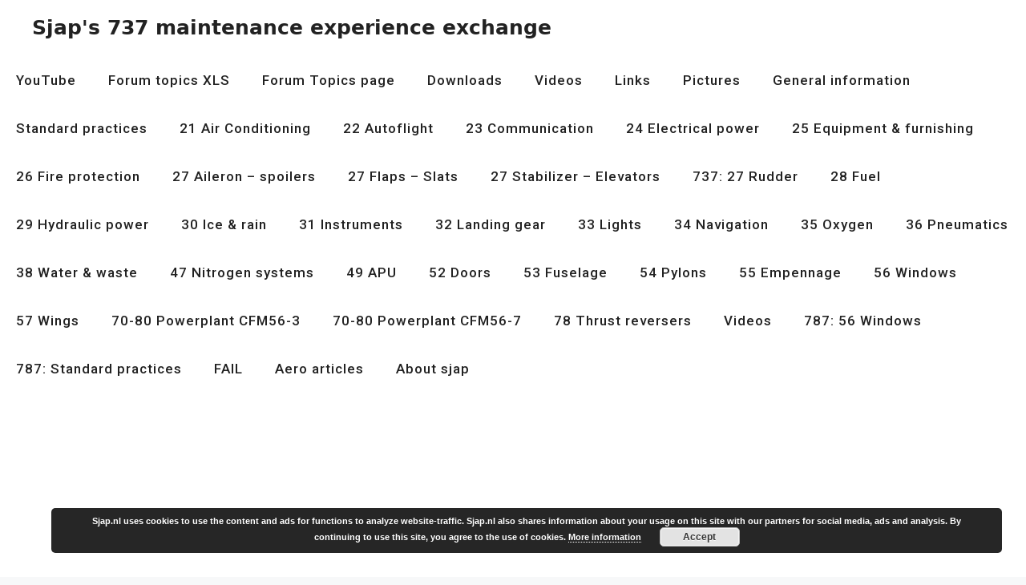

--- FILE ---
content_type: text/html; charset=UTF-8
request_url: https://www.sjap.nl/very-handy-test-kit-to-test-microbial-contamination-in-the-fueltanks/conidia-kit1/
body_size: 14303
content:
<!DOCTYPE html>
<html lang="en-US">
<head>
	<meta charset="UTF-8">
	<meta name='robots' content='index, follow, max-image-preview:large, max-snippet:-1, max-video-preview:-1' />
	<style>img:is([sizes="auto" i], [sizes^="auto," i]) { contain-intrinsic-size: 3000px 1500px }</style>
	<meta name="viewport" content="width=device-width, initial-scale=1">
	<!-- This site is optimized with the Yoast SEO plugin v26.4 - https://yoast.com/wordpress/plugins/seo/ -->
	<title>conidia kit1 -</title>
	<meta name="description" content="737 maintenance experience exchange, THE website for 737 maintenance technicians." />
	<link rel="canonical" href="https://www.sjap.nl/very-handy-test-kit-to-test-microbial-contamination-in-the-fueltanks/conidia-kit1/" />
	<meta property="og:locale" content="en_US" />
	<meta property="og:type" content="article" />
	<meta property="og:title" content="conidia kit1 -" />
	<meta property="og:description" content="737 maintenance experience exchange, THE website for 737 maintenance technicians." />
	<meta property="og:url" content="https://www.sjap.nl/very-handy-test-kit-to-test-microbial-contamination-in-the-fueltanks/conidia-kit1/" />
	<meta property="og:site_name" content="Sjap&#039;s 737 maintenance experience exchange" />
	<meta property="article:publisher" content="https://www.facebook.com/Sjap.nl/" />
	<meta property="og:image" content="https://www.sjap.nl/very-handy-test-kit-to-test-microbial-contamination-in-the-fueltanks/conidia-kit1" />
	<meta property="og:image:width" content="600" />
	<meta property="og:image:height" content="800" />
	<meta property="og:image:type" content="image/jpeg" />
	<meta name="twitter:card" content="summary_large_image" />
	<meta name="twitter:site" content="@737_maintenance" />
	<script type="application/ld+json" class="yoast-schema-graph">{"@context":"https://schema.org","@graph":[{"@type":"WebPage","@id":"https://www.sjap.nl/very-handy-test-kit-to-test-microbial-contamination-in-the-fueltanks/conidia-kit1/","url":"https://www.sjap.nl/very-handy-test-kit-to-test-microbial-contamination-in-the-fueltanks/conidia-kit1/","name":"conidia kit1 -","isPartOf":{"@id":"https://www.sjap.nl/#website"},"primaryImageOfPage":{"@id":"https://www.sjap.nl/very-handy-test-kit-to-test-microbial-contamination-in-the-fueltanks/conidia-kit1/#primaryimage"},"image":{"@id":"https://www.sjap.nl/very-handy-test-kit-to-test-microbial-contamination-in-the-fueltanks/conidia-kit1/#primaryimage"},"thumbnailUrl":"https://www.sjap.nl/wp-content/uploads/conidia-kit1.jpg","datePublished":"2015-03-12T08:34:26+00:00","description":"737 maintenance experience exchange, THE website for 737 maintenance technicians.","breadcrumb":{"@id":"https://www.sjap.nl/very-handy-test-kit-to-test-microbial-contamination-in-the-fueltanks/conidia-kit1/#breadcrumb"},"inLanguage":"en-US","potentialAction":[{"@type":"ReadAction","target":["https://www.sjap.nl/very-handy-test-kit-to-test-microbial-contamination-in-the-fueltanks/conidia-kit1/"]}]},{"@type":"ImageObject","inLanguage":"en-US","@id":"https://www.sjap.nl/very-handy-test-kit-to-test-microbial-contamination-in-the-fueltanks/conidia-kit1/#primaryimage","url":"https://www.sjap.nl/wp-content/uploads/conidia-kit1.jpg","contentUrl":"https://www.sjap.nl/wp-content/uploads/conidia-kit1.jpg","width":600,"height":800},{"@type":"BreadcrumbList","@id":"https://www.sjap.nl/very-handy-test-kit-to-test-microbial-contamination-in-the-fueltanks/conidia-kit1/#breadcrumb","itemListElement":[{"@type":"ListItem","position":1,"name":"28 Fuel","item":"https://www.sjap.nl/28-fuel/"},{"@type":"ListItem","position":2,"name":"Very handy test kit to test microbial contamination in the fueltanks.","item":"https://www.sjap.nl/very-handy-test-kit-to-test-microbial-contamination-in-the-fueltanks/"},{"@type":"ListItem","position":3,"name":"conidia kit1"}]},{"@type":"WebSite","@id":"https://www.sjap.nl/#website","url":"https://www.sjap.nl/","name":"Sjap&#039;s 737 maintenance experience exchange","description":"THE website for 737 maintenance technicians !","potentialAction":[{"@type":"SearchAction","target":{"@type":"EntryPoint","urlTemplate":"https://www.sjap.nl/?s={search_term_string}"},"query-input":{"@type":"PropertyValueSpecification","valueRequired":true,"valueName":"search_term_string"}}],"inLanguage":"en-US"}]}</script>
	<!-- / Yoast SEO plugin. -->


<link rel='dns-prefetch' href='//platform.linkedin.com' />
<link href='https://fonts.gstatic.com' crossorigin rel='preconnect' />
<link href='https://fonts.googleapis.com' crossorigin rel='preconnect' />
<link rel="alternate" type="application/rss+xml" title="Sjap&#039;s 737 maintenance  experience exchange &raquo; Feed" href="https://www.sjap.nl/feed/" />
<link rel="alternate" type="application/rss+xml" title="Sjap&#039;s 737 maintenance  experience exchange &raquo; Comments Feed" href="https://www.sjap.nl/comments/feed/" />
<script>
window._wpemojiSettings = {"baseUrl":"https:\/\/s.w.org\/images\/core\/emoji\/16.0.1\/72x72\/","ext":".png","svgUrl":"https:\/\/s.w.org\/images\/core\/emoji\/16.0.1\/svg\/","svgExt":".svg","source":{"concatemoji":"https:\/\/www.sjap.nl\/wp-includes\/js\/wp-emoji-release.min.js?ver=6.8.3"}};
/*! This file is auto-generated */
!function(s,n){var o,i,e;function c(e){try{var t={supportTests:e,timestamp:(new Date).valueOf()};sessionStorage.setItem(o,JSON.stringify(t))}catch(e){}}function p(e,t,n){e.clearRect(0,0,e.canvas.width,e.canvas.height),e.fillText(t,0,0);var t=new Uint32Array(e.getImageData(0,0,e.canvas.width,e.canvas.height).data),a=(e.clearRect(0,0,e.canvas.width,e.canvas.height),e.fillText(n,0,0),new Uint32Array(e.getImageData(0,0,e.canvas.width,e.canvas.height).data));return t.every(function(e,t){return e===a[t]})}function u(e,t){e.clearRect(0,0,e.canvas.width,e.canvas.height),e.fillText(t,0,0);for(var n=e.getImageData(16,16,1,1),a=0;a<n.data.length;a++)if(0!==n.data[a])return!1;return!0}function f(e,t,n,a){switch(t){case"flag":return n(e,"\ud83c\udff3\ufe0f\u200d\u26a7\ufe0f","\ud83c\udff3\ufe0f\u200b\u26a7\ufe0f")?!1:!n(e,"\ud83c\udde8\ud83c\uddf6","\ud83c\udde8\u200b\ud83c\uddf6")&&!n(e,"\ud83c\udff4\udb40\udc67\udb40\udc62\udb40\udc65\udb40\udc6e\udb40\udc67\udb40\udc7f","\ud83c\udff4\u200b\udb40\udc67\u200b\udb40\udc62\u200b\udb40\udc65\u200b\udb40\udc6e\u200b\udb40\udc67\u200b\udb40\udc7f");case"emoji":return!a(e,"\ud83e\udedf")}return!1}function g(e,t,n,a){var r="undefined"!=typeof WorkerGlobalScope&&self instanceof WorkerGlobalScope?new OffscreenCanvas(300,150):s.createElement("canvas"),o=r.getContext("2d",{willReadFrequently:!0}),i=(o.textBaseline="top",o.font="600 32px Arial",{});return e.forEach(function(e){i[e]=t(o,e,n,a)}),i}function t(e){var t=s.createElement("script");t.src=e,t.defer=!0,s.head.appendChild(t)}"undefined"!=typeof Promise&&(o="wpEmojiSettingsSupports",i=["flag","emoji"],n.supports={everything:!0,everythingExceptFlag:!0},e=new Promise(function(e){s.addEventListener("DOMContentLoaded",e,{once:!0})}),new Promise(function(t){var n=function(){try{var e=JSON.parse(sessionStorage.getItem(o));if("object"==typeof e&&"number"==typeof e.timestamp&&(new Date).valueOf()<e.timestamp+604800&&"object"==typeof e.supportTests)return e.supportTests}catch(e){}return null}();if(!n){if("undefined"!=typeof Worker&&"undefined"!=typeof OffscreenCanvas&&"undefined"!=typeof URL&&URL.createObjectURL&&"undefined"!=typeof Blob)try{var e="postMessage("+g.toString()+"("+[JSON.stringify(i),f.toString(),p.toString(),u.toString()].join(",")+"));",a=new Blob([e],{type:"text/javascript"}),r=new Worker(URL.createObjectURL(a),{name:"wpTestEmojiSupports"});return void(r.onmessage=function(e){c(n=e.data),r.terminate(),t(n)})}catch(e){}c(n=g(i,f,p,u))}t(n)}).then(function(e){for(var t in e)n.supports[t]=e[t],n.supports.everything=n.supports.everything&&n.supports[t],"flag"!==t&&(n.supports.everythingExceptFlag=n.supports.everythingExceptFlag&&n.supports[t]);n.supports.everythingExceptFlag=n.supports.everythingExceptFlag&&!n.supports.flag,n.DOMReady=!1,n.readyCallback=function(){n.DOMReady=!0}}).then(function(){return e}).then(function(){var e;n.supports.everything||(n.readyCallback(),(e=n.source||{}).concatemoji?t(e.concatemoji):e.wpemoji&&e.twemoji&&(t(e.twemoji),t(e.wpemoji)))}))}((window,document),window._wpemojiSettings);
</script>
<style id='wp-emoji-styles-inline-css'>

	img.wp-smiley, img.emoji {
		display: inline !important;
		border: none !important;
		box-shadow: none !important;
		height: 1em !important;
		width: 1em !important;
		margin: 0 0.07em !important;
		vertical-align: -0.1em !important;
		background: none !important;
		padding: 0 !important;
	}
</style>
<link rel='stylesheet' id='wp-block-library-css' href='https://www.sjap.nl/wp-includes/css/dist/block-library/style.min.css?ver=6.8.3' media='all' />
<style id='classic-theme-styles-inline-css'>
/*! This file is auto-generated */
.wp-block-button__link{color:#fff;background-color:#32373c;border-radius:9999px;box-shadow:none;text-decoration:none;padding:calc(.667em + 2px) calc(1.333em + 2px);font-size:1.125em}.wp-block-file__button{background:#32373c;color:#fff;text-decoration:none}
</style>
<style id='global-styles-inline-css'>
:root{--wp--preset--aspect-ratio--square: 1;--wp--preset--aspect-ratio--4-3: 4/3;--wp--preset--aspect-ratio--3-4: 3/4;--wp--preset--aspect-ratio--3-2: 3/2;--wp--preset--aspect-ratio--2-3: 2/3;--wp--preset--aspect-ratio--16-9: 16/9;--wp--preset--aspect-ratio--9-16: 9/16;--wp--preset--color--black: #000000;--wp--preset--color--cyan-bluish-gray: #abb8c3;--wp--preset--color--white: #ffffff;--wp--preset--color--pale-pink: #f78da7;--wp--preset--color--vivid-red: #cf2e2e;--wp--preset--color--luminous-vivid-orange: #ff6900;--wp--preset--color--luminous-vivid-amber: #fcb900;--wp--preset--color--light-green-cyan: #7bdcb5;--wp--preset--color--vivid-green-cyan: #00d084;--wp--preset--color--pale-cyan-blue: #8ed1fc;--wp--preset--color--vivid-cyan-blue: #0693e3;--wp--preset--color--vivid-purple: #9b51e0;--wp--preset--color--contrast: var(--contrast);--wp--preset--color--contrast-2: var(--contrast-2);--wp--preset--color--contrast-3: var(--contrast-3);--wp--preset--color--base: var(--base);--wp--preset--color--base-2: var(--base-2);--wp--preset--color--base-3: var(--base-3);--wp--preset--color--accent: var(--accent);--wp--preset--gradient--vivid-cyan-blue-to-vivid-purple: linear-gradient(135deg,rgba(6,147,227,1) 0%,rgb(155,81,224) 100%);--wp--preset--gradient--light-green-cyan-to-vivid-green-cyan: linear-gradient(135deg,rgb(122,220,180) 0%,rgb(0,208,130) 100%);--wp--preset--gradient--luminous-vivid-amber-to-luminous-vivid-orange: linear-gradient(135deg,rgba(252,185,0,1) 0%,rgba(255,105,0,1) 100%);--wp--preset--gradient--luminous-vivid-orange-to-vivid-red: linear-gradient(135deg,rgba(255,105,0,1) 0%,rgb(207,46,46) 100%);--wp--preset--gradient--very-light-gray-to-cyan-bluish-gray: linear-gradient(135deg,rgb(238,238,238) 0%,rgb(169,184,195) 100%);--wp--preset--gradient--cool-to-warm-spectrum: linear-gradient(135deg,rgb(74,234,220) 0%,rgb(151,120,209) 20%,rgb(207,42,186) 40%,rgb(238,44,130) 60%,rgb(251,105,98) 80%,rgb(254,248,76) 100%);--wp--preset--gradient--blush-light-purple: linear-gradient(135deg,rgb(255,206,236) 0%,rgb(152,150,240) 100%);--wp--preset--gradient--blush-bordeaux: linear-gradient(135deg,rgb(254,205,165) 0%,rgb(254,45,45) 50%,rgb(107,0,62) 100%);--wp--preset--gradient--luminous-dusk: linear-gradient(135deg,rgb(255,203,112) 0%,rgb(199,81,192) 50%,rgb(65,88,208) 100%);--wp--preset--gradient--pale-ocean: linear-gradient(135deg,rgb(255,245,203) 0%,rgb(182,227,212) 50%,rgb(51,167,181) 100%);--wp--preset--gradient--electric-grass: linear-gradient(135deg,rgb(202,248,128) 0%,rgb(113,206,126) 100%);--wp--preset--gradient--midnight: linear-gradient(135deg,rgb(2,3,129) 0%,rgb(40,116,252) 100%);--wp--preset--font-size--small: 13px;--wp--preset--font-size--medium: 20px;--wp--preset--font-size--large: 36px;--wp--preset--font-size--x-large: 42px;--wp--preset--spacing--20: 0.44rem;--wp--preset--spacing--30: 0.67rem;--wp--preset--spacing--40: 1rem;--wp--preset--spacing--50: 1.5rem;--wp--preset--spacing--60: 2.25rem;--wp--preset--spacing--70: 3.38rem;--wp--preset--spacing--80: 5.06rem;--wp--preset--shadow--natural: 6px 6px 9px rgba(0, 0, 0, 0.2);--wp--preset--shadow--deep: 12px 12px 50px rgba(0, 0, 0, 0.4);--wp--preset--shadow--sharp: 6px 6px 0px rgba(0, 0, 0, 0.2);--wp--preset--shadow--outlined: 6px 6px 0px -3px rgba(255, 255, 255, 1), 6px 6px rgba(0, 0, 0, 1);--wp--preset--shadow--crisp: 6px 6px 0px rgba(0, 0, 0, 1);}:where(.is-layout-flex){gap: 0.5em;}:where(.is-layout-grid){gap: 0.5em;}body .is-layout-flex{display: flex;}.is-layout-flex{flex-wrap: wrap;align-items: center;}.is-layout-flex > :is(*, div){margin: 0;}body .is-layout-grid{display: grid;}.is-layout-grid > :is(*, div){margin: 0;}:where(.wp-block-columns.is-layout-flex){gap: 2em;}:where(.wp-block-columns.is-layout-grid){gap: 2em;}:where(.wp-block-post-template.is-layout-flex){gap: 1.25em;}:where(.wp-block-post-template.is-layout-grid){gap: 1.25em;}.has-black-color{color: var(--wp--preset--color--black) !important;}.has-cyan-bluish-gray-color{color: var(--wp--preset--color--cyan-bluish-gray) !important;}.has-white-color{color: var(--wp--preset--color--white) !important;}.has-pale-pink-color{color: var(--wp--preset--color--pale-pink) !important;}.has-vivid-red-color{color: var(--wp--preset--color--vivid-red) !important;}.has-luminous-vivid-orange-color{color: var(--wp--preset--color--luminous-vivid-orange) !important;}.has-luminous-vivid-amber-color{color: var(--wp--preset--color--luminous-vivid-amber) !important;}.has-light-green-cyan-color{color: var(--wp--preset--color--light-green-cyan) !important;}.has-vivid-green-cyan-color{color: var(--wp--preset--color--vivid-green-cyan) !important;}.has-pale-cyan-blue-color{color: var(--wp--preset--color--pale-cyan-blue) !important;}.has-vivid-cyan-blue-color{color: var(--wp--preset--color--vivid-cyan-blue) !important;}.has-vivid-purple-color{color: var(--wp--preset--color--vivid-purple) !important;}.has-black-background-color{background-color: var(--wp--preset--color--black) !important;}.has-cyan-bluish-gray-background-color{background-color: var(--wp--preset--color--cyan-bluish-gray) !important;}.has-white-background-color{background-color: var(--wp--preset--color--white) !important;}.has-pale-pink-background-color{background-color: var(--wp--preset--color--pale-pink) !important;}.has-vivid-red-background-color{background-color: var(--wp--preset--color--vivid-red) !important;}.has-luminous-vivid-orange-background-color{background-color: var(--wp--preset--color--luminous-vivid-orange) !important;}.has-luminous-vivid-amber-background-color{background-color: var(--wp--preset--color--luminous-vivid-amber) !important;}.has-light-green-cyan-background-color{background-color: var(--wp--preset--color--light-green-cyan) !important;}.has-vivid-green-cyan-background-color{background-color: var(--wp--preset--color--vivid-green-cyan) !important;}.has-pale-cyan-blue-background-color{background-color: var(--wp--preset--color--pale-cyan-blue) !important;}.has-vivid-cyan-blue-background-color{background-color: var(--wp--preset--color--vivid-cyan-blue) !important;}.has-vivid-purple-background-color{background-color: var(--wp--preset--color--vivid-purple) !important;}.has-black-border-color{border-color: var(--wp--preset--color--black) !important;}.has-cyan-bluish-gray-border-color{border-color: var(--wp--preset--color--cyan-bluish-gray) !important;}.has-white-border-color{border-color: var(--wp--preset--color--white) !important;}.has-pale-pink-border-color{border-color: var(--wp--preset--color--pale-pink) !important;}.has-vivid-red-border-color{border-color: var(--wp--preset--color--vivid-red) !important;}.has-luminous-vivid-orange-border-color{border-color: var(--wp--preset--color--luminous-vivid-orange) !important;}.has-luminous-vivid-amber-border-color{border-color: var(--wp--preset--color--luminous-vivid-amber) !important;}.has-light-green-cyan-border-color{border-color: var(--wp--preset--color--light-green-cyan) !important;}.has-vivid-green-cyan-border-color{border-color: var(--wp--preset--color--vivid-green-cyan) !important;}.has-pale-cyan-blue-border-color{border-color: var(--wp--preset--color--pale-cyan-blue) !important;}.has-vivid-cyan-blue-border-color{border-color: var(--wp--preset--color--vivid-cyan-blue) !important;}.has-vivid-purple-border-color{border-color: var(--wp--preset--color--vivid-purple) !important;}.has-vivid-cyan-blue-to-vivid-purple-gradient-background{background: var(--wp--preset--gradient--vivid-cyan-blue-to-vivid-purple) !important;}.has-light-green-cyan-to-vivid-green-cyan-gradient-background{background: var(--wp--preset--gradient--light-green-cyan-to-vivid-green-cyan) !important;}.has-luminous-vivid-amber-to-luminous-vivid-orange-gradient-background{background: var(--wp--preset--gradient--luminous-vivid-amber-to-luminous-vivid-orange) !important;}.has-luminous-vivid-orange-to-vivid-red-gradient-background{background: var(--wp--preset--gradient--luminous-vivid-orange-to-vivid-red) !important;}.has-very-light-gray-to-cyan-bluish-gray-gradient-background{background: var(--wp--preset--gradient--very-light-gray-to-cyan-bluish-gray) !important;}.has-cool-to-warm-spectrum-gradient-background{background: var(--wp--preset--gradient--cool-to-warm-spectrum) !important;}.has-blush-light-purple-gradient-background{background: var(--wp--preset--gradient--blush-light-purple) !important;}.has-blush-bordeaux-gradient-background{background: var(--wp--preset--gradient--blush-bordeaux) !important;}.has-luminous-dusk-gradient-background{background: var(--wp--preset--gradient--luminous-dusk) !important;}.has-pale-ocean-gradient-background{background: var(--wp--preset--gradient--pale-ocean) !important;}.has-electric-grass-gradient-background{background: var(--wp--preset--gradient--electric-grass) !important;}.has-midnight-gradient-background{background: var(--wp--preset--gradient--midnight) !important;}.has-small-font-size{font-size: var(--wp--preset--font-size--small) !important;}.has-medium-font-size{font-size: var(--wp--preset--font-size--medium) !important;}.has-large-font-size{font-size: var(--wp--preset--font-size--large) !important;}.has-x-large-font-size{font-size: var(--wp--preset--font-size--x-large) !important;}
:where(.wp-block-post-template.is-layout-flex){gap: 1.25em;}:where(.wp-block-post-template.is-layout-grid){gap: 1.25em;}
:where(.wp-block-columns.is-layout-flex){gap: 2em;}:where(.wp-block-columns.is-layout-grid){gap: 2em;}
:root :where(.wp-block-pullquote){font-size: 1.5em;line-height: 1.6;}
</style>
<link rel='stylesheet' id='acx_fsmi_styles-css' href='https://www.sjap.nl/wp-content/plugins/floating-social-media-icon/css/style.css?v=4.3.4&#038;ver=6.8.3' media='all' />
<link rel='stylesheet' id='generate-style-css' href='https://www.sjap.nl/wp-content/themes/generatepress/assets/css/main.min.css?ver=3.6.0' media='all' />
<style id='generate-style-inline-css'>
body{background-color:var(--base-2);color:var(--contrast);}a{color:var(--accent);}a{text-decoration:underline;}.entry-title a, .site-branding a, a.button, .wp-block-button__link, .main-navigation a{text-decoration:none;}a:hover, a:focus, a:active{color:var(--contrast);}.grid-container{max-width:1310px;}.wp-block-group__inner-container{max-width:1310px;margin-left:auto;margin-right:auto;}:root{--contrast:#222222;--contrast-2:#575760;--contrast-3:#b2b2be;--base:#f0f0f0;--base-2:#f7f8f9;--base-3:#ffffff;--accent:#1e73be;}:root .has-contrast-color{color:var(--contrast);}:root .has-contrast-background-color{background-color:var(--contrast);}:root .has-contrast-2-color{color:var(--contrast-2);}:root .has-contrast-2-background-color{background-color:var(--contrast-2);}:root .has-contrast-3-color{color:var(--contrast-3);}:root .has-contrast-3-background-color{background-color:var(--contrast-3);}:root .has-base-color{color:var(--base);}:root .has-base-background-color{background-color:var(--base);}:root .has-base-2-color{color:var(--base-2);}:root .has-base-2-background-color{background-color:var(--base-2);}:root .has-base-3-color{color:var(--base-3);}:root .has-base-3-background-color{background-color:var(--base-3);}:root .has-accent-color{color:var(--accent);}:root .has-accent-background-color{background-color:var(--accent);}.main-navigation a, .main-navigation .menu-toggle, .main-navigation .menu-bar-items{font-family:Roboto, sans-serif;font-weight:500;font-size:17px;letter-spacing:1px;line-height:3;}.top-bar{background-color:#636363;color:#ffffff;}.top-bar a{color:#ffffff;}.top-bar a:hover{color:#303030;}.site-header{background-color:var(--base-3);}.main-title a,.main-title a:hover{color:var(--contrast);}.site-description{color:var(--contrast-2);}.mobile-menu-control-wrapper .menu-toggle,.mobile-menu-control-wrapper .menu-toggle:hover,.mobile-menu-control-wrapper .menu-toggle:focus,.has-inline-mobile-toggle #site-navigation.toggled{background-color:rgba(0, 0, 0, 0.02);}.main-navigation,.main-navigation ul ul{background-color:var(--base-3);}.main-navigation .main-nav ul li a, .main-navigation .menu-toggle, .main-navigation .menu-bar-items{color:var(--contrast);}.main-navigation .main-nav ul li:not([class*="current-menu-"]):hover > a, .main-navigation .main-nav ul li:not([class*="current-menu-"]):focus > a, .main-navigation .main-nav ul li.sfHover:not([class*="current-menu-"]) > a, .main-navigation .menu-bar-item:hover > a, .main-navigation .menu-bar-item.sfHover > a{color:var(--accent);}button.menu-toggle:hover,button.menu-toggle:focus{color:var(--contrast);}.main-navigation .main-nav ul li[class*="current-menu-"] > a{color:var(--accent);}.navigation-search input[type="search"],.navigation-search input[type="search"]:active, .navigation-search input[type="search"]:focus, .main-navigation .main-nav ul li.search-item.active > a, .main-navigation .menu-bar-items .search-item.active > a{color:var(--accent);}.main-navigation ul ul{background-color:var(--base);}.separate-containers .inside-article, .separate-containers .comments-area, .separate-containers .page-header, .one-container .container, .separate-containers .paging-navigation, .inside-page-header{background-color:var(--base-3);}.entry-title a{color:var(--contrast);}.entry-title a:hover{color:var(--contrast-2);}.entry-meta{color:var(--contrast-2);}.sidebar .widget{background-color:var(--base-3);}.footer-widgets{background-color:var(--base-3);}.site-info{background-color:var(--base-3);}input[type="text"],input[type="email"],input[type="url"],input[type="password"],input[type="search"],input[type="tel"],input[type="number"],textarea,select{color:var(--contrast);background-color:var(--base-2);border-color:var(--base);}input[type="text"]:focus,input[type="email"]:focus,input[type="url"]:focus,input[type="password"]:focus,input[type="search"]:focus,input[type="tel"]:focus,input[type="number"]:focus,textarea:focus,select:focus{color:var(--contrast);background-color:var(--base-2);border-color:var(--contrast-3);}button,html input[type="button"],input[type="reset"],input[type="submit"],a.button,a.wp-block-button__link:not(.has-background){color:#ffffff;background-color:#55555e;}button:hover,html input[type="button"]:hover,input[type="reset"]:hover,input[type="submit"]:hover,a.button:hover,button:focus,html input[type="button"]:focus,input[type="reset"]:focus,input[type="submit"]:focus,a.button:focus,a.wp-block-button__link:not(.has-background):active,a.wp-block-button__link:not(.has-background):focus,a.wp-block-button__link:not(.has-background):hover{color:#ffffff;background-color:#3f4047;}a.generate-back-to-top{background-color:rgba( 0,0,0,0.4 );color:#ffffff;}a.generate-back-to-top:hover,a.generate-back-to-top:focus{background-color:rgba( 0,0,0,0.6 );color:#ffffff;}:root{--gp-search-modal-bg-color:var(--base-3);--gp-search-modal-text-color:var(--contrast);--gp-search-modal-overlay-bg-color:rgba(0,0,0,0.2);}@media (max-width: 768px){.main-navigation .menu-bar-item:hover > a, .main-navigation .menu-bar-item.sfHover > a{background:none;color:var(--contrast);}}.inside-top-bar.grid-container{max-width:1390px;}.inside-header.grid-container{max-width:1390px;}.site-main .wp-block-group__inner-container{padding:40px;}.separate-containers .paging-navigation{padding-top:20px;padding-bottom:20px;}.entry-content .alignwide, body:not(.no-sidebar) .entry-content .alignfull{margin-left:-40px;width:calc(100% + 80px);max-width:calc(100% + 80px);}.sidebar .widget, .page-header, .widget-area .main-navigation, .site-main > *{margin-bottom:22px;}.separate-containers .site-main{margin:22px;}.both-right .inside-left-sidebar,.both-left .inside-left-sidebar{margin-right:11px;}.both-right .inside-right-sidebar,.both-left .inside-right-sidebar{margin-left:11px;}.separate-containers .featured-image{margin-top:22px;}.separate-containers .inside-right-sidebar, .separate-containers .inside-left-sidebar{margin-top:22px;margin-bottom:22px;}.rtl .menu-item-has-children .dropdown-menu-toggle{padding-left:20px;}.rtl .main-navigation .main-nav ul li.menu-item-has-children > a{padding-right:20px;}.footer-widgets-container.grid-container{max-width:1390px;}.inside-site-info.grid-container{max-width:1390px;}@media (max-width:768px){.separate-containers .inside-article, .separate-containers .comments-area, .separate-containers .page-header, .separate-containers .paging-navigation, .one-container .site-content, .inside-page-header{padding:30px;}.site-main .wp-block-group__inner-container{padding:30px;}.inside-top-bar{padding-right:30px;padding-left:30px;}.inside-header{padding-right:30px;padding-left:30px;}.widget-area .widget{padding-top:30px;padding-right:30px;padding-bottom:30px;padding-left:30px;}.footer-widgets-container{padding-top:30px;padding-right:30px;padding-bottom:30px;padding-left:30px;}.inside-site-info{padding-right:30px;padding-left:30px;}.entry-content .alignwide, body:not(.no-sidebar) .entry-content .alignfull{margin-left:-30px;width:calc(100% + 60px);max-width:calc(100% + 60px);}.one-container .site-main .paging-navigation{margin-bottom:22px;}}/* End cached CSS */.is-right-sidebar{width:30%;}.is-left-sidebar{width:30%;}.site-content .content-area{width:100%;}@media (max-width: 768px){.main-navigation .menu-toggle,.sidebar-nav-mobile:not(#sticky-placeholder){display:block;}.main-navigation ul,.gen-sidebar-nav,.main-navigation:not(.slideout-navigation):not(.toggled) .main-nav > ul,.has-inline-mobile-toggle #site-navigation .inside-navigation > *:not(.navigation-search):not(.main-nav){display:none;}.nav-align-right .inside-navigation,.nav-align-center .inside-navigation{justify-content:space-between;}}
.dynamic-author-image-rounded{border-radius:100%;}.dynamic-featured-image, .dynamic-author-image{vertical-align:middle;}.one-container.blog .dynamic-content-template:not(:last-child), .one-container.archive .dynamic-content-template:not(:last-child){padding-bottom:0px;}.dynamic-entry-excerpt > p:last-child{margin-bottom:0px;}
.post-image:not(:first-child), .page-content:not(:first-child), .entry-content:not(:first-child), .entry-summary:not(:first-child), footer.entry-meta{margin-top:1.1em;}.post-image-above-header .inside-article div.featured-image, .post-image-above-header .inside-article div.post-image{margin-bottom:1.1em;}
</style>
<link rel='stylesheet' id='generate-google-fonts-css' href='https://fonts.googleapis.com/css?family=Roboto%3A100%2C100italic%2C300%2C300italic%2Cregular%2Citalic%2C500%2C500italic%2C700%2C700italic%2C900%2C900italic&#038;display=auto&#038;ver=3.6.0' media='all' />
<link rel='stylesheet' id='generate-secondary-nav-css' href='https://www.sjap.nl/wp-content/plugins/gp-premium/secondary-nav/functions/css/main.min.css?ver=2.5.5' media='all' />
<style id='generate-secondary-nav-inline-css'>
.secondary-navigation{background-color:#636363;}.secondary-navigation .main-nav ul li a,.secondary-navigation .menu-toggle,.secondary-menu-bar-items .menu-bar-item > a{color:#ffffff;}.secondary-navigation .secondary-menu-bar-items{color:#ffffff;}button.secondary-menu-toggle:hover,button.secondary-menu-toggle:focus{color:#ffffff;}.widget-area .secondary-navigation{margin-bottom:22px;}.secondary-navigation ul ul{background-color:#303030;top:auto;}.secondary-navigation .main-nav ul ul li a{color:#ffffff;}.secondary-navigation .main-nav ul li:not([class*="current-menu-"]):hover > a, .secondary-navigation .main-nav ul li:not([class*="current-menu-"]):focus > a, .secondary-navigation .main-nav ul li.sfHover:not([class*="current-menu-"]) > a, .secondary-menu-bar-items .menu-bar-item:hover > a{color:#ffffff;background-color:#303030;}.secondary-navigation .main-nav ul ul li:not([class*="current-menu-"]):hover > a,.secondary-navigation .main-nav ul ul li:not([class*="current-menu-"]):focus > a,.secondary-navigation .main-nav ul ul li.sfHover:not([class*="current-menu-"]) > a{color:#ffffff;background-color:#474747;}.secondary-navigation .main-nav ul li[class*="current-menu-"] > a{color:#222222;background-color:#ffffff;}.secondary-navigation .main-nav ul ul li[class*="current-menu-"] > a{color:#ffffff;background-color:#474747;}.secondary-navigation.toggled .dropdown-menu-toggle:before{display:none;}@media (max-width: 768px) {.secondary-menu-bar-items .menu-bar-item:hover > a{background: none;color: #ffffff;}}
</style>
<link rel='stylesheet' id='generate-secondary-nav-mobile-css' href='https://www.sjap.nl/wp-content/plugins/gp-premium/secondary-nav/functions/css/main-mobile.min.css?ver=2.5.5' media='all' />
<link rel='stylesheet' id='really_simple_share_style-css' href='https://www.sjap.nl/wp-content/plugins/really-simple-facebook-twitter-share-buttons/style.css?ver=6.8.3' media='all' />
<script src="https://platform.linkedin.com/in.js?ver=6.8.3" id="really_simple_share_linkedin-js"></script>
<link rel="https://api.w.org/" href="https://www.sjap.nl/wp-json/" /><link rel="alternate" title="JSON" type="application/json" href="https://www.sjap.nl/wp-json/wp/v2/media/1805" /><link rel="EditURI" type="application/rsd+xml" title="RSD" href="https://www.sjap.nl/xmlrpc.php?rsd" />
<meta name="generator" content="WordPress 6.8.3" />
<link rel='shortlink' href='https://www.sjap.nl/?p=1805' />
<link rel="alternate" title="oEmbed (JSON)" type="application/json+oembed" href="https://www.sjap.nl/wp-json/oembed/1.0/embed?url=https%3A%2F%2Fwww.sjap.nl%2Fvery-handy-test-kit-to-test-microbial-contamination-in-the-fueltanks%2Fconidia-kit1%2F%23main" />
<link rel="alternate" title="oEmbed (XML)" type="text/xml+oembed" href="https://www.sjap.nl/wp-json/oembed/1.0/embed?url=https%3A%2F%2Fwww.sjap.nl%2Fvery-handy-test-kit-to-test-microbial-contamination-in-the-fueltanks%2Fconidia-kit1%2F%23main&#038;format=xml" />



<!-- Starting Styles For Social Media Icon From Acurax International www.acurax.com -->
<style type='text/css'>
#divBottomRight img 
{
width: 32px; 
}
#divBottomRight 
{
min-width:0px; 
position: static; 
}
</style>
<!-- Ending Styles For Social Media Icon From Acurax International www.acurax.com -->



		<meta charset="utf-8">
		<meta name="abstract" content="THE website for 737 &amp; 787 maintenance technicians !">
		<meta name="author" content="admin">
		<meta name="classification" content="General information, 20 Standard practices, 737: 21 Air Conditioning, 737: 22 Autoflight, 737: 23 Communication, 737: 24 Electrical power, 737: 25 Equipment &amp; furnishing, 737: 26 Fire protection, 737: 27 Aileron - spoilers, 737: 27 Flaps - Slats, 737: 27 Stabilizer - Elevators, 737: 27 Rudder, 737: 28 Fuel, 737: 29 Hydraulic power, 737: 30 Ice &amp; rain, 737: 31 Instruments, 737: 32 Landing gear, 737: 33 Lights, 737: 34 Navigation, 737: 35 Oxygen, 737: 36 Pneumatics, 737: 38 Water &amp; waste, 737: 47 Nitrogen systems, 737: 49 APU, 737: 52 Doors, 737: 53 Fuselage, 737: 54 Pylons, 737: 55 Empennage, 737: 56 Windows, 737: 57 Wings, 737: 70-80 Powerplant CFM56-3, 737: 70-80 Powerplant CFM56-7, 737: 78 Thrust reversers, Videos, 787: 56 Windows, 787: Standard practices, FAIL">
		<meta name="copyright" content="Copyright Sjap&#039;s 737 &amp; 787 maintenance  experience exchange - All rights Reserved.">
		<meta name="designer" content="Cats_456">
		<meta name="distribution" content="Global">
		<meta name="language" content="en-US">
		<meta name="publisher" content="Sjap&#039;s 737 &amp; 787 maintenance  experience exchange">
		<meta name="rating" content="General">
		<meta name="resource-type" content="Document">
		<meta name="revisit-after" content="3">
		<meta name="subject" content="General information, 20 Standard practices, 737: 21 Air Conditioning, 737: 22 Autoflight, 737: 23 Communication, 737: 24 Electrical power, 737: 25 Equipment &amp; furnishing, 737: 26 Fire protection, 737: 27 Aileron - spoilers, 737: 27 Flaps - Slats, 737: 27 Stabilizer - Elevators, 737: 27 Rudder, 737: 28 Fuel, 737: 29 Hydraulic power, 737: 30 Ice &amp; rain, 737: 31 Instruments, 737: 32 Landing gear, 737: 33 Lights, 737: 34 Navigation, 737: 35 Oxygen, 737: 36 Pneumatics, 737: 38 Water &amp; waste, 737: 47 Nitrogen systems, 737: 49 APU, 737: 52 Doors, 737: 53 Fuselage, 737: 54 Pylons, 737: 55 Empennage, 737: 56 Windows, 737: 57 Wings, 737: 70-80 Powerplant CFM56-3, 737: 70-80 Powerplant CFM56-7, 737: 78 Thrust reversers, Videos, 787: 56 Windows, 787: Standard practices, FAIL">
		<meta name="template" content="SG Double">
		<meta name="robots" content="index,follow">
		<!-- Google tag (gtag.js) -->
<script src="https://www.googletagmanager.com/gtag/js?id=UA-11484312-10"></script>
<script>
  window.dataLayer = window.dataLayer || [];
  function gtag(){dataLayer.push(arguments);}
  gtag('js', new Date());

  gtag('config', 'UA-11484312-10');
</script>

<script type="text/javascript">
        //<![CDATA[
        
      !function(d,s,id){var js,fjs=d.getElementsByTagName(s)[0];if(!d.getElementById(id)){js=d.createElement(s);js.id=id;js.src="https://platform.twitter.com/widgets.js";fjs.parentNode.insertBefore(js,fjs);}}(document,"script","twitter-wjs");
      
      window.___gcfg = {lang: "en"};
		  (function() {
		    var po = document.createElement("script"); po.type = "text/javascript"; po.async = true;
		    po.src = "https://apis.google.com/js/plusone.js";
		    var s = document.getElementsByTagName("script")[0]; s.parentNode.insertBefore(po, s);
		  })();
      
        //]]>
  		</script><script language="javascript" type="text/javascript">
			 var style = document.createElement("style");
			 style.type = "text/css";
			 style.id = "antiClickjack";
			 if ("cssText" in style){
			   style.cssText = "body{display:none !important;}";
			 }else{
			   style.innerHTML = "body{display:none !important;}";
			}
			document.getElementsByTagName("head")[0].appendChild(style);

			if (top.document.domain === document.domain) {
			 var antiClickjack = document.getElementById("antiClickjack");
			 antiClickjack.parentNode.removeChild(antiClickjack);
			} else {
			 top.location = self.location;
			}
		  </script>		<style id="wp-custom-css">
			.comment {
	display:none
}
.comment-respond {
	display:none
}
.comments-title {
	display:none
}		</style>
		</head>

<body class="attachment wp-singular attachment-template-default single single-attachment postid-1805 attachmentid-1805 attachment-jpeg wp-embed-responsive wp-theme-generatepress post-image-above-header post-image-aligned-center secondary-nav-above-header secondary-nav-aligned-right sticky-menu-fade no-sidebar nav-below-header one-container header-aligned-left dropdown-hover" itemtype="https://schema.org/Blog" itemscope>
	<a class="screen-reader-text skip-link" href="#content" title="Skip to content">Skip to content</a>			<nav id="secondary-navigation" aria-label="Secondary" class="secondary-navigation" itemtype="https://schema.org/SiteNavigationElement" itemscope>
				<div class="inside-navigation grid-container grid-parent">
										<button class="menu-toggle secondary-menu-toggle">
						<span class="gp-icon icon-menu-bars"><svg viewBox="0 0 512 512" aria-hidden="true" xmlns="http://www.w3.org/2000/svg" width="1em" height="1em"><path d="M0 96c0-13.255 10.745-24 24-24h464c13.255 0 24 10.745 24 24s-10.745 24-24 24H24c-13.255 0-24-10.745-24-24zm0 160c0-13.255 10.745-24 24-24h464c13.255 0 24 10.745 24 24s-10.745 24-24 24H24c-13.255 0-24-10.745-24-24zm0 160c0-13.255 10.745-24 24-24h464c13.255 0 24 10.745 24 24s-10.745 24-24 24H24c-13.255 0-24-10.745-24-24z" /></svg><svg viewBox="0 0 512 512" aria-hidden="true" xmlns="http://www.w3.org/2000/svg" width="1em" height="1em"><path d="M71.029 71.029c9.373-9.372 24.569-9.372 33.942 0L256 222.059l151.029-151.03c9.373-9.372 24.569-9.372 33.942 0 9.372 9.373 9.372 24.569 0 33.942L289.941 256l151.03 151.029c9.372 9.373 9.372 24.569 0 33.942-9.373 9.372-24.569 9.372-33.942 0L256 289.941l-151.029 151.03c-9.373 9.372-24.569 9.372-33.942 0-9.372-9.373-9.372-24.569 0-33.942L222.059 256 71.029 104.971c-9.372-9.373-9.372-24.569 0-33.942z" /></svg></span><span class="mobile-menu">Menu</span>					</button>
									</div><!-- .inside-navigation -->
			</nav><!-- #secondary-navigation -->
					<header class="site-header" id="masthead" aria-label="Site"  itemtype="https://schema.org/WPHeader" itemscope>
			<div class="inside-header grid-container">
				<div class="site-branding">
						<p class="main-title" itemprop="headline">
					<a href="https://www.sjap.nl/" rel="home">Sjap&#039;s 737 maintenance  experience exchange</a>
				</p>
						
					</div>			</div>
		</header>
				<nav class="main-navigation sub-menu-right" id="site-navigation" aria-label="Primary"  itemtype="https://schema.org/SiteNavigationElement" itemscope>
			<div class="inside-navigation grid-container">
								<button class="menu-toggle" aria-controls="primary-menu" aria-expanded="false">
					<span class="gp-icon icon-menu-bars"><svg viewBox="0 0 512 512" aria-hidden="true" xmlns="http://www.w3.org/2000/svg" width="1em" height="1em"><path d="M0 96c0-13.255 10.745-24 24-24h464c13.255 0 24 10.745 24 24s-10.745 24-24 24H24c-13.255 0-24-10.745-24-24zm0 160c0-13.255 10.745-24 24-24h464c13.255 0 24 10.745 24 24s-10.745 24-24 24H24c-13.255 0-24-10.745-24-24zm0 160c0-13.255 10.745-24 24-24h464c13.255 0 24 10.745 24 24s-10.745 24-24 24H24c-13.255 0-24-10.745-24-24z" /></svg><svg viewBox="0 0 512 512" aria-hidden="true" xmlns="http://www.w3.org/2000/svg" width="1em" height="1em"><path d="M71.029 71.029c9.373-9.372 24.569-9.372 33.942 0L256 222.059l151.029-151.03c9.373-9.372 24.569-9.372 33.942 0 9.372 9.373 9.372 24.569 0 33.942L289.941 256l151.03 151.029c9.372 9.373 9.372 24.569 0 33.942-9.373 9.372-24.569 9.372-33.942 0L256 289.941l-151.029 151.03c-9.373 9.372-24.569 9.372-33.942 0-9.372-9.373-9.372-24.569 0-33.942L222.059 256 71.029 104.971c-9.372-9.373-9.372-24.569 0-33.942z" /></svg></span><span class="mobile-menu">Menu</span>				</button>
				<div id="primary-menu" class="main-nav"><ul id="menu-categories" class=" menu sf-menu"><li id="menu-item-2579" class="menu-item menu-item-type-post_type menu-item-object-page menu-item-2579"><a href="https://www.sjap.nl/youtube/">YouTube</a></li>
<li id="menu-item-2599" class="menu-item menu-item-type-custom menu-item-object-custom menu-item-2599"><a href="https://www.sjap.nl/wp-content/uploads/Sjap-737-maintenance-experience-exchange-forum-topics.xls">Forum topics XLS</a></li>
<li id="menu-item-2612" class="menu-item menu-item-type-post_type menu-item-object-post menu-item-2612"><a href="https://www.sjap.nl/all-forum-topics-737-maintenance-experience-exchange/">Forum Topics page</a></li>
<li id="menu-item-2581" class="menu-item menu-item-type-post_type menu-item-object-page menu-item-2581"><a href="https://www.sjap.nl/downloads/">Downloads</a></li>
<li id="menu-item-2582" class="menu-item menu-item-type-post_type menu-item-object-page menu-item-2582"><a href="https://www.sjap.nl/videos/">Videos</a></li>
<li id="menu-item-2583" class="menu-item menu-item-type-post_type menu-item-object-page menu-item-2583"><a href="https://www.sjap.nl/links/">Links</a></li>
<li id="menu-item-2580" class="menu-item menu-item-type-post_type menu-item-object-page menu-item-2580"><a href="https://www.sjap.nl/pictures/">Pictures</a></li>
<li id="menu-item-2527" class="menu-item menu-item-type-taxonomy menu-item-object-category menu-item-2527"><a href="https://www.sjap.nl/general-information/">General information</a></li>
<li id="menu-item-2528" class="menu-item menu-item-type-taxonomy menu-item-object-category menu-item-2528"><a href="https://www.sjap.nl/standard-practices/">Standard practices</a></li>
<li id="menu-item-2529" class="menu-item menu-item-type-taxonomy menu-item-object-category menu-item-2529"><a href="https://www.sjap.nl/21-air-conditioning/">21 Air Conditioning</a></li>
<li id="menu-item-2530" class="menu-item menu-item-type-taxonomy menu-item-object-category menu-item-2530"><a href="https://www.sjap.nl/22-autoflight/">22 Autoflight</a></li>
<li id="menu-item-2531" class="menu-item menu-item-type-taxonomy menu-item-object-category menu-item-2531"><a href="https://www.sjap.nl/23-communication/">23 Communication</a></li>
<li id="menu-item-2532" class="menu-item menu-item-type-taxonomy menu-item-object-category menu-item-2532"><a href="https://www.sjap.nl/24-electrical-power/">24 Electrical power</a></li>
<li id="menu-item-2533" class="menu-item menu-item-type-taxonomy menu-item-object-category menu-item-2533"><a href="https://www.sjap.nl/25-equipment-furn/">25 Equipment &amp; furnishing</a></li>
<li id="menu-item-2534" class="menu-item menu-item-type-taxonomy menu-item-object-category menu-item-2534"><a href="https://www.sjap.nl/26-fire-protection/">26 Fire protection</a></li>
<li id="menu-item-2535" class="menu-item menu-item-type-taxonomy menu-item-object-category menu-item-2535"><a href="https://www.sjap.nl/27-aileron-spoilers/">27 Aileron &#8211; spoilers</a></li>
<li id="menu-item-2536" class="menu-item menu-item-type-taxonomy menu-item-object-category menu-item-2536"><a href="https://www.sjap.nl/27-flaps-slats/">27 Flaps &#8211; Slats</a></li>
<li id="menu-item-2537" class="menu-item menu-item-type-taxonomy menu-item-object-category menu-item-2537"><a href="https://www.sjap.nl/27-stabilizer-elevators/">27 Stabilizer &#8211; Elevators</a></li>
<li id="menu-item-2538" class="menu-item menu-item-type-taxonomy menu-item-object-category menu-item-2538"><a href="https://www.sjap.nl/737-rudder/">737: 27 Rudder</a></li>
<li id="menu-item-2539" class="menu-item menu-item-type-taxonomy menu-item-object-category menu-item-2539"><a href="https://www.sjap.nl/28-fuel/">28 Fuel</a></li>
<li id="menu-item-2540" class="menu-item menu-item-type-taxonomy menu-item-object-category menu-item-2540"><a href="https://www.sjap.nl/29-hydraulic-power/">29 Hydraulic power</a></li>
<li id="menu-item-2541" class="menu-item menu-item-type-taxonomy menu-item-object-category menu-item-2541"><a href="https://www.sjap.nl/30-ice-rain/">30 Ice &amp; rain</a></li>
<li id="menu-item-2542" class="menu-item menu-item-type-taxonomy menu-item-object-category menu-item-2542"><a href="https://www.sjap.nl/31-instruments/">31 Instruments</a></li>
<li id="menu-item-2543" class="menu-item menu-item-type-taxonomy menu-item-object-category menu-item-2543"><a href="https://www.sjap.nl/32-landing-gear/">32 Landing gear</a></li>
<li id="menu-item-2544" class="menu-item menu-item-type-taxonomy menu-item-object-category menu-item-2544"><a href="https://www.sjap.nl/33-lights/">33 Lights</a></li>
<li id="menu-item-2545" class="menu-item menu-item-type-taxonomy menu-item-object-category menu-item-2545"><a href="https://www.sjap.nl/34-navigation/">34 Navigation</a></li>
<li id="menu-item-2546" class="menu-item menu-item-type-taxonomy menu-item-object-category menu-item-2546"><a href="https://www.sjap.nl/35-oxygen/">35 Oxygen</a></li>
<li id="menu-item-2547" class="menu-item menu-item-type-taxonomy menu-item-object-category menu-item-2547"><a href="https://www.sjap.nl/36-pneumatics/">36 Pneumatics</a></li>
<li id="menu-item-2548" class="menu-item menu-item-type-taxonomy menu-item-object-category menu-item-2548"><a href="https://www.sjap.nl/38-water-waste/">38 Water &amp; waste</a></li>
<li id="menu-item-2549" class="menu-item menu-item-type-taxonomy menu-item-object-category menu-item-2549"><a href="https://www.sjap.nl/47-nitrogen-systems/">47 Nitrogen systems</a></li>
<li id="menu-item-2550" class="menu-item menu-item-type-taxonomy menu-item-object-category menu-item-2550"><a href="https://www.sjap.nl/49-apu/">49 APU</a></li>
<li id="menu-item-2551" class="menu-item menu-item-type-taxonomy menu-item-object-category menu-item-2551"><a href="https://www.sjap.nl/52-doors/">52 Doors</a></li>
<li id="menu-item-2552" class="menu-item menu-item-type-taxonomy menu-item-object-category menu-item-2552"><a href="https://www.sjap.nl/53-fuselage/">53 Fuselage</a></li>
<li id="menu-item-2553" class="menu-item menu-item-type-taxonomy menu-item-object-category menu-item-2553"><a href="https://www.sjap.nl/54-pylons/">54 Pylons</a></li>
<li id="menu-item-2554" class="menu-item menu-item-type-taxonomy menu-item-object-category menu-item-2554"><a href="https://www.sjap.nl/55-empennage/">55 Empennage</a></li>
<li id="menu-item-2555" class="menu-item menu-item-type-taxonomy menu-item-object-category menu-item-2555"><a href="https://www.sjap.nl/56-windows/">56 Windows</a></li>
<li id="menu-item-2556" class="menu-item menu-item-type-taxonomy menu-item-object-category menu-item-2556"><a href="https://www.sjap.nl/57-wings/">57 Wings</a></li>
<li id="menu-item-2557" class="menu-item menu-item-type-taxonomy menu-item-object-category menu-item-2557"><a href="https://www.sjap.nl/70-80-powerplant-cfm56-3/">70-80 Powerplant CFM56-3</a></li>
<li id="menu-item-2558" class="menu-item menu-item-type-taxonomy menu-item-object-category menu-item-2558"><a href="https://www.sjap.nl/70-80-powerplant-cfm56-7/">70-80 Powerplant CFM56-7</a></li>
<li id="menu-item-2559" class="menu-item menu-item-type-taxonomy menu-item-object-category menu-item-2559"><a href="https://www.sjap.nl/78-thrust-reversers/">78 Thrust reversers</a></li>
<li id="menu-item-2560" class="menu-item menu-item-type-taxonomy menu-item-object-category menu-item-2560"><a href="https://www.sjap.nl/videos/">Videos</a></li>
<li id="menu-item-2561" class="menu-item menu-item-type-taxonomy menu-item-object-category menu-item-2561"><a href="https://www.sjap.nl/787-56-windows/">787: 56 Windows</a></li>
<li id="menu-item-2562" class="menu-item menu-item-type-taxonomy menu-item-object-category menu-item-2562"><a href="https://www.sjap.nl/787-standard-practices/">787: Standard practices</a></li>
<li id="menu-item-2563" class="menu-item menu-item-type-taxonomy menu-item-object-category menu-item-2563"><a href="https://www.sjap.nl/fail/">FAIL</a></li>
<li id="menu-item-2577" class="menu-item menu-item-type-post_type menu-item-object-page menu-item-2577"><a href="https://www.sjap.nl/aero-articles/">Aero articles</a></li>
<li id="menu-item-2578" class="menu-item menu-item-type-post_type menu-item-object-page menu-item-2578"><a href="https://www.sjap.nl/about-sjap/">About sjap</a></li>
</ul></div>			</div>
		</nav>
		
	<div class="site grid-container container hfeed" id="page">
				<div class="site-content" id="content">
			
	<div class="content-area" id="primary">
		<main class="site-main" id="main">
			<script async src="//pagead2.googlesyndication.com/pagead/js/adsbygoogle.js"></script>
<!-- sjap home hor responsive 1 -->
<ins class="adsbygoogle" style="display: block;" data-ad-client="ca-pub-5492997248106481" data-ad-slot="6149464443" data-ad-format="auto"></ins>
<script>
(adsbygoogle = window.adsbygoogle || []).push({});
</script>
<article id="post-1805" class="post-1805 attachment type-attachment status-inherit hentry" itemtype="https://schema.org/CreativeWork" itemscope>
	<div class="inside-article">
					<header class="entry-header">
				<h1 class="entry-title" itemprop="headline">conidia kit1</h1>			</header>
			
		<div class="entry-content" itemprop="text">
			<p class="attachment"><a href='https://www.sjap.nl/wp-content/uploads/conidia-kit1.jpg'><img fetchpriority="high" decoding="async" width="225" height="300" src="https://www.sjap.nl/wp-content/uploads/conidia-kit1-225x300.jpg" class="attachment-medium size-medium" alt="" srcset="https://www.sjap.nl/wp-content/uploads/conidia-kit1-225x300.jpg 225w, https://www.sjap.nl/wp-content/uploads/conidia-kit1-75x100.jpg 75w, https://www.sjap.nl/wp-content/uploads/conidia-kit1.jpg 600w" sizes="(max-width: 225px) 100vw, 225px" /></a></p>
<div style="min-height:33px;" class="really_simple_share really_simple_share_button robots-nocontent snap_nopreview"><div class="really_simple_share_facebook_like" style="width:100px;"><iframe src="//www.facebook.com/plugins/like.php?href=https%3A%2F%2Fwww.sjap.nl%2Fvery-handy-test-kit-to-test-microbial-contamination-in-the-fueltanks%2Fconidia-kit1%2F%23main&amp;layout=button_count&amp;width=100&amp;height=27&amp;locale=en_US" 
							scrolling="no" frameborder="0" style="border:none; overflow:hidden; width:100px; height:27px;" allowTransparency="true"></iframe></div><div class="really_simple_share_twitter" style="width:100px;"><a href="https://twitter.com/share" class="twitter-share-button" data-count="horizontal"  data-text="conidia kit1" data-url="https://www.sjap.nl/very-handy-test-kit-to-test-microbial-contamination-in-the-fueltanks/conidia-kit1/#main"  data-via=""   ></a></div><div class="really_simple_share_google1" style="width:80px;"><div class="g-plusone" data-size="medium" data-href="https://www.sjap.nl/very-handy-test-kit-to-test-microbial-contamination-in-the-fueltanks/conidia-kit1/#main" ></div></div><div class="really_simple_share_linkedin" style="width:100px;"><script type="IN/Share" data-counter="right" data-url="https://www.sjap.nl/very-handy-test-kit-to-test-microbial-contamination-in-the-fueltanks/conidia-kit1/#main"></script></div><div class="really_simple_share_email" style="width:40px;"><a href="mailto:?subject=conidia%20kit1&amp;body=conidia%20kit1%20-%20https%3A%2F%2Fwww.sjap.nl%2Fvery-handy-test-kit-to-test-microbial-contamination-in-the-fueltanks%2Fconidia-kit1%2F%23main"><img decoding="async" src="https://www.sjap.nl/wp-content/plugins/really-simple-facebook-twitter-share-buttons/images/email.png" alt="Email" title="Email" /> </a></div><div class="really_simple_share_facebook_share" style="width:100px;"><a name="fb_share" rel="nofollow" href="https://www.facebook.com/sharer.php?u=https%3A%2F%2Fwww.sjap.nl%2Fvery-handy-test-kit-to-test-microbial-contamination-in-the-fueltanks%2Fconidia-kit1%2F%23main&amp;t=conidia%20kit1" title="Share on Facebook" target="_blank">Share</a></div></div>
		<div class="really_simple_share_clearfix"></div>		</div>

			</div>
</article>
		</main>
	</div>

	
	</div>
</div>


<div class="site-footer">
			<footer class="site-info" aria-label="Site"  itemtype="https://schema.org/WPFooter" itemscope>
			<div class="inside-site-info grid-container">
								<div class="copyright-bar">
					<span class="copyright">&copy; 2025 Sjap&#039;s 737 maintenance  experience exchange</span> &bull; Built with <a href="https://generatepress.com" itemprop="url">GeneratePress</a>				</div>
			</div>
		</footer>
		</div>

<script type="speculationrules">
{"prefetch":[{"source":"document","where":{"and":[{"href_matches":"\/*"},{"not":{"href_matches":["\/wp-*.php","\/wp-admin\/*","\/wp-content\/uploads\/*","\/wp-content\/*","\/wp-content\/plugins\/*","\/wp-content\/themes\/generatepress\/*","\/*\\?(.+)"]}},{"not":{"selector_matches":"a[rel~=\"nofollow\"]"}},{"not":{"selector_matches":".no-prefetch, .no-prefetch a"}}]},"eagerness":"conservative"}]}
</script>
<script id="generate-a11y">
!function(){"use strict";if("querySelector"in document&&"addEventListener"in window){var e=document.body;e.addEventListener("pointerdown",(function(){e.classList.add("using-mouse")}),{passive:!0}),e.addEventListener("keydown",(function(){e.classList.remove("using-mouse")}),{passive:!0})}}();
</script>
<link rel='stylesheet' id='basecss-css' href='https://www.sjap.nl/wp-content/plugins/eu-cookie-law/css/style.css?ver=6.8.3' media='all' />
<!--[if lte IE 11]>
<script src="https://www.sjap.nl/wp-content/themes/generatepress/assets/js/classList.min.js?ver=3.6.0" id="generate-classlist-js"></script>
<![endif]-->
<script id="generate-menu-js-before">
var generatepressMenu = {"toggleOpenedSubMenus":true,"openSubMenuLabel":"Open Sub-Menu","closeSubMenuLabel":"Close Sub-Menu"};
</script>
<script src="https://www.sjap.nl/wp-content/themes/generatepress/assets/js/menu.min.js?ver=3.6.0" id="generate-menu-js"></script>
<script src="https://www.sjap.nl/wp-includes/js/jquery/jquery.min.js?ver=3.7.1" id="jquery-core-js"></script>
<script src="https://www.sjap.nl/wp-includes/js/jquery/jquery-migrate.min.js?ver=3.4.1" id="jquery-migrate-js"></script>
<script id="eucookielaw-scripts-js-extra">
var eucookielaw_data = {"euCookieSet":"","autoBlock":"0","expireTimer":"360","scrollConsent":"0","networkShareURL":"","isCookiePage":"","isRefererWebsite":""};
</script>
<script src="https://www.sjap.nl/wp-content/plugins/eu-cookie-law/js/scripts.js?ver=3.1.6" id="eucookielaw-scripts-js"></script>
<!-- Eu Cookie Law 3.1.6 --><div class="pea_cook_wrapper pea_cook_bottomright" style="color:#FFFFFF;background:rgb(0,0,0);background: rgba(0,0,0,0.85);"><p>Sjap.nl uses cookies to use the content and ads for functions to analyze website-traffic. Sjap.nl also shares information about your usage on this site with our partners for social media, ads and analysis. By continuing to use this site, you agree to the use of cookies. <a style="color:#FFFFFF;" href="#" id="fom">More information</a> <button id="pea_cook_btn" class="pea_cook_btn">Accept</button></p></div><div class="pea_cook_more_info_popover"><div class="pea_cook_more_info_popover_inner" style="color:#FFFFFF;background-color: rgba(0,0,0,0.9);"><p>The cookie settings on this website are set to "allow cookies" to give you the best browsing experience possible. If you continue to use this website without changing your cookie settings or you click "Accept" below then you are consenting to this.
<br>
<br>
More information about our privacy policy and cookies, see the  <a target="_self" href="http://www.sjap.nl/privacy-policy-cookies/" style="color: #FFFFFF">Privacy Policy & Cookies</a>  page.
<br>
<br>
Click here to read more about  <a target="_blank" href="http://www.google.com/intl/en/policies/privacy/partners/" style="color: #FFFFFF">how Google uses data when you use our partners' sites or apps</a>.</p><p><a style="color:#FFFFFF;" href="#" id="pea_close">Close</a></p></div></div>
</body>
</html>


--- FILE ---
content_type: text/html; charset=utf-8
request_url: https://accounts.google.com/o/oauth2/postmessageRelay?parent=https%3A%2F%2Fwww.sjap.nl&jsh=m%3B%2F_%2Fscs%2Fabc-static%2F_%2Fjs%2Fk%3Dgapi.lb.en.OE6tiwO4KJo.O%2Fd%3D1%2Frs%3DAHpOoo_Itz6IAL6GO-n8kgAepm47TBsg1Q%2Fm%3D__features__
body_size: 162
content:
<!DOCTYPE html><html><head><title></title><meta http-equiv="content-type" content="text/html; charset=utf-8"><meta http-equiv="X-UA-Compatible" content="IE=edge"><meta name="viewport" content="width=device-width, initial-scale=1, minimum-scale=1, maximum-scale=1, user-scalable=0"><script src='https://ssl.gstatic.com/accounts/o/2580342461-postmessagerelay.js' nonce="fRzeYGOUWvYtFIlzoOx2JQ"></script></head><body><script type="text/javascript" src="https://apis.google.com/js/rpc:shindig_random.js?onload=init" nonce="fRzeYGOUWvYtFIlzoOx2JQ"></script></body></html>

--- FILE ---
content_type: text/html; charset=utf-8
request_url: https://www.google.com/recaptcha/api2/aframe
body_size: 268
content:
<!DOCTYPE HTML><html><head><meta http-equiv="content-type" content="text/html; charset=UTF-8"></head><body><script nonce="VQYBIS4na2kLAhKnAxlTTg">/** Anti-fraud and anti-abuse applications only. See google.com/recaptcha */ try{var clients={'sodar':'https://pagead2.googlesyndication.com/pagead/sodar?'};window.addEventListener("message",function(a){try{if(a.source===window.parent){var b=JSON.parse(a.data);var c=clients[b['id']];if(c){var d=document.createElement('img');d.src=c+b['params']+'&rc='+(localStorage.getItem("rc::a")?sessionStorage.getItem("rc::b"):"");window.document.body.appendChild(d);sessionStorage.setItem("rc::e",parseInt(sessionStorage.getItem("rc::e")||0)+1);localStorage.setItem("rc::h",'1766195780286');}}}catch(b){}});window.parent.postMessage("_grecaptcha_ready", "*");}catch(b){}</script></body></html>